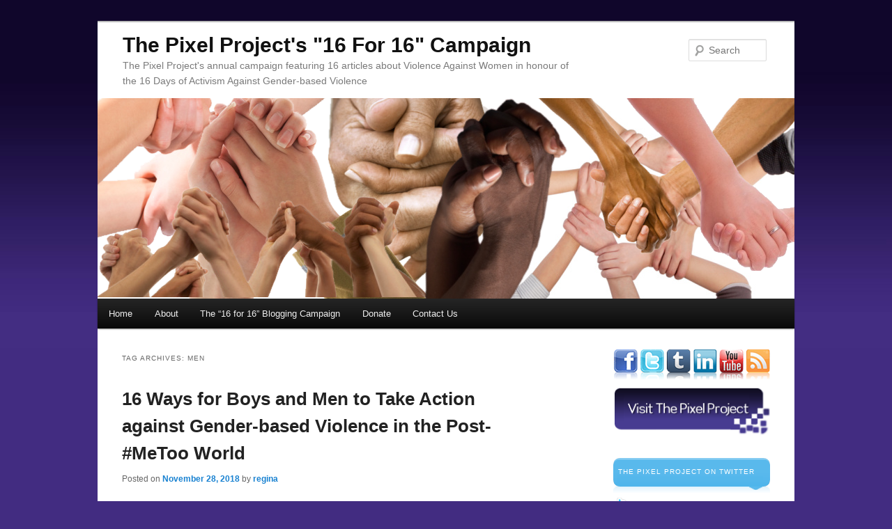

--- FILE ---
content_type: text/html; charset=UTF-8
request_url: https://16days.thepixelproject.net/tag/men/
body_size: 14979
content:
<!DOCTYPE html>
<!--[if IE 6]>
<html id="ie6" lang="en-US">
<![endif]-->
<!--[if IE 7]>
<html id="ie7" lang="en-US">
<![endif]-->
<!--[if IE 8]>
<html id="ie8" lang="en-US">
<![endif]-->
<!--[if !(IE 6) | !(IE 7) | !(IE 8)  ]><!-->
<html lang="en-US">
<!--<![endif]-->
<head>
<meta charset="UTF-8" />
<link rel="profile" href="https://gmpg.org/xfn/11" />
<link rel="stylesheet" type="text/css" media="all" href="https://16days.thepixelproject.net/wp-content/themes/16days/style.css" />
<link rel="pingback" href="https://16days.thepixelproject.net/xmlrpc.php" />
<!--[if lt IE 9]>
<script src="https://16days.thepixelproject.net/wp-content/themes/16days/js/html5.js" type="text/javascript"></script>
<![endif]-->
<script type="text/javascript" src="https://ajax.googleapis.com/ajax/libs/jquery/1.3.2/jquery.min.js"></script>
<script type="text/javascript" src="https://16days.thepixelproject.net/wp-content/themes/16days/js/jquery.jcarousel.pack.js"></script>
<script type="text/javascript" src="https://16days.thepixelproject.net/wp-content/themes/16days/js/jquery.cycle.all.latest.js"></script>
<title>Men | The Pixel Project&#039;s &quot;16 For 16&quot; Campaign</title>
<meta name='robots' content='max-image-preview:large' />
<link rel="alternate" type="application/rss+xml" title="The Pixel Project&#039;s &quot;16 For 16&quot; Campaign &raquo; Feed" href="https://16days.thepixelproject.net/feed/" />
<link rel="alternate" type="application/rss+xml" title="The Pixel Project&#039;s &quot;16 For 16&quot; Campaign &raquo; Comments Feed" href="https://16days.thepixelproject.net/comments/feed/" />
<link rel="alternate" type="application/rss+xml" title="The Pixel Project&#039;s &quot;16 For 16&quot; Campaign &raquo; Men Tag Feed" href="https://16days.thepixelproject.net/tag/men/feed/" />
<style id='wp-img-auto-sizes-contain-inline-css' type='text/css'>
img:is([sizes=auto i],[sizes^="auto," i]){contain-intrinsic-size:3000px 1500px}
/*# sourceURL=wp-img-auto-sizes-contain-inline-css */
</style>
<style id='wp-emoji-styles-inline-css' type='text/css'>

	img.wp-smiley, img.emoji {
		display: inline !important;
		border: none !important;
		box-shadow: none !important;
		height: 1em !important;
		width: 1em !important;
		margin: 0 0.07em !important;
		vertical-align: -0.1em !important;
		background: none !important;
		padding: 0 !important;
	}
/*# sourceURL=wp-emoji-styles-inline-css */
</style>
<style id='wp-block-library-inline-css' type='text/css'>
:root{--wp-block-synced-color:#7a00df;--wp-block-synced-color--rgb:122,0,223;--wp-bound-block-color:var(--wp-block-synced-color);--wp-editor-canvas-background:#ddd;--wp-admin-theme-color:#007cba;--wp-admin-theme-color--rgb:0,124,186;--wp-admin-theme-color-darker-10:#006ba1;--wp-admin-theme-color-darker-10--rgb:0,107,160.5;--wp-admin-theme-color-darker-20:#005a87;--wp-admin-theme-color-darker-20--rgb:0,90,135;--wp-admin-border-width-focus:2px}@media (min-resolution:192dpi){:root{--wp-admin-border-width-focus:1.5px}}.wp-element-button{cursor:pointer}:root .has-very-light-gray-background-color{background-color:#eee}:root .has-very-dark-gray-background-color{background-color:#313131}:root .has-very-light-gray-color{color:#eee}:root .has-very-dark-gray-color{color:#313131}:root .has-vivid-green-cyan-to-vivid-cyan-blue-gradient-background{background:linear-gradient(135deg,#00d084,#0693e3)}:root .has-purple-crush-gradient-background{background:linear-gradient(135deg,#34e2e4,#4721fb 50%,#ab1dfe)}:root .has-hazy-dawn-gradient-background{background:linear-gradient(135deg,#faaca8,#dad0ec)}:root .has-subdued-olive-gradient-background{background:linear-gradient(135deg,#fafae1,#67a671)}:root .has-atomic-cream-gradient-background{background:linear-gradient(135deg,#fdd79a,#004a59)}:root .has-nightshade-gradient-background{background:linear-gradient(135deg,#330968,#31cdcf)}:root .has-midnight-gradient-background{background:linear-gradient(135deg,#020381,#2874fc)}:root{--wp--preset--font-size--normal:16px;--wp--preset--font-size--huge:42px}.has-regular-font-size{font-size:1em}.has-larger-font-size{font-size:2.625em}.has-normal-font-size{font-size:var(--wp--preset--font-size--normal)}.has-huge-font-size{font-size:var(--wp--preset--font-size--huge)}.has-text-align-center{text-align:center}.has-text-align-left{text-align:left}.has-text-align-right{text-align:right}.has-fit-text{white-space:nowrap!important}#end-resizable-editor-section{display:none}.aligncenter{clear:both}.items-justified-left{justify-content:flex-start}.items-justified-center{justify-content:center}.items-justified-right{justify-content:flex-end}.items-justified-space-between{justify-content:space-between}.screen-reader-text{border:0;clip-path:inset(50%);height:1px;margin:-1px;overflow:hidden;padding:0;position:absolute;width:1px;word-wrap:normal!important}.screen-reader-text:focus{background-color:#ddd;clip-path:none;color:#444;display:block;font-size:1em;height:auto;left:5px;line-height:normal;padding:15px 23px 14px;text-decoration:none;top:5px;width:auto;z-index:100000}html :where(.has-border-color){border-style:solid}html :where([style*=border-top-color]){border-top-style:solid}html :where([style*=border-right-color]){border-right-style:solid}html :where([style*=border-bottom-color]){border-bottom-style:solid}html :where([style*=border-left-color]){border-left-style:solid}html :where([style*=border-width]){border-style:solid}html :where([style*=border-top-width]){border-top-style:solid}html :where([style*=border-right-width]){border-right-style:solid}html :where([style*=border-bottom-width]){border-bottom-style:solid}html :where([style*=border-left-width]){border-left-style:solid}html :where(img[class*=wp-image-]){height:auto;max-width:100%}:where(figure){margin:0 0 1em}html :where(.is-position-sticky){--wp-admin--admin-bar--position-offset:var(--wp-admin--admin-bar--height,0px)}@media screen and (max-width:600px){html :where(.is-position-sticky){--wp-admin--admin-bar--position-offset:0px}}

/*# sourceURL=wp-block-library-inline-css */
</style><style id='global-styles-inline-css' type='text/css'>
:root{--wp--preset--aspect-ratio--square: 1;--wp--preset--aspect-ratio--4-3: 4/3;--wp--preset--aspect-ratio--3-4: 3/4;--wp--preset--aspect-ratio--3-2: 3/2;--wp--preset--aspect-ratio--2-3: 2/3;--wp--preset--aspect-ratio--16-9: 16/9;--wp--preset--aspect-ratio--9-16: 9/16;--wp--preset--color--black: #000000;--wp--preset--color--cyan-bluish-gray: #abb8c3;--wp--preset--color--white: #ffffff;--wp--preset--color--pale-pink: #f78da7;--wp--preset--color--vivid-red: #cf2e2e;--wp--preset--color--luminous-vivid-orange: #ff6900;--wp--preset--color--luminous-vivid-amber: #fcb900;--wp--preset--color--light-green-cyan: #7bdcb5;--wp--preset--color--vivid-green-cyan: #00d084;--wp--preset--color--pale-cyan-blue: #8ed1fc;--wp--preset--color--vivid-cyan-blue: #0693e3;--wp--preset--color--vivid-purple: #9b51e0;--wp--preset--gradient--vivid-cyan-blue-to-vivid-purple: linear-gradient(135deg,rgb(6,147,227) 0%,rgb(155,81,224) 100%);--wp--preset--gradient--light-green-cyan-to-vivid-green-cyan: linear-gradient(135deg,rgb(122,220,180) 0%,rgb(0,208,130) 100%);--wp--preset--gradient--luminous-vivid-amber-to-luminous-vivid-orange: linear-gradient(135deg,rgb(252,185,0) 0%,rgb(255,105,0) 100%);--wp--preset--gradient--luminous-vivid-orange-to-vivid-red: linear-gradient(135deg,rgb(255,105,0) 0%,rgb(207,46,46) 100%);--wp--preset--gradient--very-light-gray-to-cyan-bluish-gray: linear-gradient(135deg,rgb(238,238,238) 0%,rgb(169,184,195) 100%);--wp--preset--gradient--cool-to-warm-spectrum: linear-gradient(135deg,rgb(74,234,220) 0%,rgb(151,120,209) 20%,rgb(207,42,186) 40%,rgb(238,44,130) 60%,rgb(251,105,98) 80%,rgb(254,248,76) 100%);--wp--preset--gradient--blush-light-purple: linear-gradient(135deg,rgb(255,206,236) 0%,rgb(152,150,240) 100%);--wp--preset--gradient--blush-bordeaux: linear-gradient(135deg,rgb(254,205,165) 0%,rgb(254,45,45) 50%,rgb(107,0,62) 100%);--wp--preset--gradient--luminous-dusk: linear-gradient(135deg,rgb(255,203,112) 0%,rgb(199,81,192) 50%,rgb(65,88,208) 100%);--wp--preset--gradient--pale-ocean: linear-gradient(135deg,rgb(255,245,203) 0%,rgb(182,227,212) 50%,rgb(51,167,181) 100%);--wp--preset--gradient--electric-grass: linear-gradient(135deg,rgb(202,248,128) 0%,rgb(113,206,126) 100%);--wp--preset--gradient--midnight: linear-gradient(135deg,rgb(2,3,129) 0%,rgb(40,116,252) 100%);--wp--preset--font-size--small: 13px;--wp--preset--font-size--medium: 20px;--wp--preset--font-size--large: 36px;--wp--preset--font-size--x-large: 42px;--wp--preset--spacing--20: 0.44rem;--wp--preset--spacing--30: 0.67rem;--wp--preset--spacing--40: 1rem;--wp--preset--spacing--50: 1.5rem;--wp--preset--spacing--60: 2.25rem;--wp--preset--spacing--70: 3.38rem;--wp--preset--spacing--80: 5.06rem;--wp--preset--shadow--natural: 6px 6px 9px rgba(0, 0, 0, 0.2);--wp--preset--shadow--deep: 12px 12px 50px rgba(0, 0, 0, 0.4);--wp--preset--shadow--sharp: 6px 6px 0px rgba(0, 0, 0, 0.2);--wp--preset--shadow--outlined: 6px 6px 0px -3px rgb(255, 255, 255), 6px 6px rgb(0, 0, 0);--wp--preset--shadow--crisp: 6px 6px 0px rgb(0, 0, 0);}:where(.is-layout-flex){gap: 0.5em;}:where(.is-layout-grid){gap: 0.5em;}body .is-layout-flex{display: flex;}.is-layout-flex{flex-wrap: wrap;align-items: center;}.is-layout-flex > :is(*, div){margin: 0;}body .is-layout-grid{display: grid;}.is-layout-grid > :is(*, div){margin: 0;}:where(.wp-block-columns.is-layout-flex){gap: 2em;}:where(.wp-block-columns.is-layout-grid){gap: 2em;}:where(.wp-block-post-template.is-layout-flex){gap: 1.25em;}:where(.wp-block-post-template.is-layout-grid){gap: 1.25em;}.has-black-color{color: var(--wp--preset--color--black) !important;}.has-cyan-bluish-gray-color{color: var(--wp--preset--color--cyan-bluish-gray) !important;}.has-white-color{color: var(--wp--preset--color--white) !important;}.has-pale-pink-color{color: var(--wp--preset--color--pale-pink) !important;}.has-vivid-red-color{color: var(--wp--preset--color--vivid-red) !important;}.has-luminous-vivid-orange-color{color: var(--wp--preset--color--luminous-vivid-orange) !important;}.has-luminous-vivid-amber-color{color: var(--wp--preset--color--luminous-vivid-amber) !important;}.has-light-green-cyan-color{color: var(--wp--preset--color--light-green-cyan) !important;}.has-vivid-green-cyan-color{color: var(--wp--preset--color--vivid-green-cyan) !important;}.has-pale-cyan-blue-color{color: var(--wp--preset--color--pale-cyan-blue) !important;}.has-vivid-cyan-blue-color{color: var(--wp--preset--color--vivid-cyan-blue) !important;}.has-vivid-purple-color{color: var(--wp--preset--color--vivid-purple) !important;}.has-black-background-color{background-color: var(--wp--preset--color--black) !important;}.has-cyan-bluish-gray-background-color{background-color: var(--wp--preset--color--cyan-bluish-gray) !important;}.has-white-background-color{background-color: var(--wp--preset--color--white) !important;}.has-pale-pink-background-color{background-color: var(--wp--preset--color--pale-pink) !important;}.has-vivid-red-background-color{background-color: var(--wp--preset--color--vivid-red) !important;}.has-luminous-vivid-orange-background-color{background-color: var(--wp--preset--color--luminous-vivid-orange) !important;}.has-luminous-vivid-amber-background-color{background-color: var(--wp--preset--color--luminous-vivid-amber) !important;}.has-light-green-cyan-background-color{background-color: var(--wp--preset--color--light-green-cyan) !important;}.has-vivid-green-cyan-background-color{background-color: var(--wp--preset--color--vivid-green-cyan) !important;}.has-pale-cyan-blue-background-color{background-color: var(--wp--preset--color--pale-cyan-blue) !important;}.has-vivid-cyan-blue-background-color{background-color: var(--wp--preset--color--vivid-cyan-blue) !important;}.has-vivid-purple-background-color{background-color: var(--wp--preset--color--vivid-purple) !important;}.has-black-border-color{border-color: var(--wp--preset--color--black) !important;}.has-cyan-bluish-gray-border-color{border-color: var(--wp--preset--color--cyan-bluish-gray) !important;}.has-white-border-color{border-color: var(--wp--preset--color--white) !important;}.has-pale-pink-border-color{border-color: var(--wp--preset--color--pale-pink) !important;}.has-vivid-red-border-color{border-color: var(--wp--preset--color--vivid-red) !important;}.has-luminous-vivid-orange-border-color{border-color: var(--wp--preset--color--luminous-vivid-orange) !important;}.has-luminous-vivid-amber-border-color{border-color: var(--wp--preset--color--luminous-vivid-amber) !important;}.has-light-green-cyan-border-color{border-color: var(--wp--preset--color--light-green-cyan) !important;}.has-vivid-green-cyan-border-color{border-color: var(--wp--preset--color--vivid-green-cyan) !important;}.has-pale-cyan-blue-border-color{border-color: var(--wp--preset--color--pale-cyan-blue) !important;}.has-vivid-cyan-blue-border-color{border-color: var(--wp--preset--color--vivid-cyan-blue) !important;}.has-vivid-purple-border-color{border-color: var(--wp--preset--color--vivid-purple) !important;}.has-vivid-cyan-blue-to-vivid-purple-gradient-background{background: var(--wp--preset--gradient--vivid-cyan-blue-to-vivid-purple) !important;}.has-light-green-cyan-to-vivid-green-cyan-gradient-background{background: var(--wp--preset--gradient--light-green-cyan-to-vivid-green-cyan) !important;}.has-luminous-vivid-amber-to-luminous-vivid-orange-gradient-background{background: var(--wp--preset--gradient--luminous-vivid-amber-to-luminous-vivid-orange) !important;}.has-luminous-vivid-orange-to-vivid-red-gradient-background{background: var(--wp--preset--gradient--luminous-vivid-orange-to-vivid-red) !important;}.has-very-light-gray-to-cyan-bluish-gray-gradient-background{background: var(--wp--preset--gradient--very-light-gray-to-cyan-bluish-gray) !important;}.has-cool-to-warm-spectrum-gradient-background{background: var(--wp--preset--gradient--cool-to-warm-spectrum) !important;}.has-blush-light-purple-gradient-background{background: var(--wp--preset--gradient--blush-light-purple) !important;}.has-blush-bordeaux-gradient-background{background: var(--wp--preset--gradient--blush-bordeaux) !important;}.has-luminous-dusk-gradient-background{background: var(--wp--preset--gradient--luminous-dusk) !important;}.has-pale-ocean-gradient-background{background: var(--wp--preset--gradient--pale-ocean) !important;}.has-electric-grass-gradient-background{background: var(--wp--preset--gradient--electric-grass) !important;}.has-midnight-gradient-background{background: var(--wp--preset--gradient--midnight) !important;}.has-small-font-size{font-size: var(--wp--preset--font-size--small) !important;}.has-medium-font-size{font-size: var(--wp--preset--font-size--medium) !important;}.has-large-font-size{font-size: var(--wp--preset--font-size--large) !important;}.has-x-large-font-size{font-size: var(--wp--preset--font-size--x-large) !important;}
/*# sourceURL=global-styles-inline-css */
</style>

<style id='classic-theme-styles-inline-css' type='text/css'>
/*! This file is auto-generated */
.wp-block-button__link{color:#fff;background-color:#32373c;border-radius:9999px;box-shadow:none;text-decoration:none;padding:calc(.667em + 2px) calc(1.333em + 2px);font-size:1.125em}.wp-block-file__button{background:#32373c;color:#fff;text-decoration:none}
/*# sourceURL=/wp-includes/css/classic-themes.min.css */
</style>
<link rel="https://api.w.org/" href="https://16days.thepixelproject.net/wp-json/" /><link rel="alternate" title="JSON" type="application/json" href="https://16days.thepixelproject.net/wp-json/wp/v2/tags/419" /><link rel="EditURI" type="application/rsd+xml" title="RSD" href="https://16days.thepixelproject.net/xmlrpc.php?rsd" />

<script type="text/javascript">

  var _gaq = _gaq || [];
  _gaq.push(['_setAccount', 'UA-21961844-5']);
  _gaq.push(['_trackPageview']);

  (function() {
    var ga = document.createElement('script'); ga.type = 'text/javascript'; ga.async = true;
    ga.src = ('https:' == document.location.protocol ? 'https://ssl' : 'http://www') + '.google-analytics.com/ga.js';
    var s = document.getElementsByTagName('script')[0]; s.parentNode.insertBefore(ga, s);
  })();

</script>
</head>

<body data-rsssl=1 class="archive tag tag-men tag-419 wp-theme-16days two-column right-sidebar">
<a name="top"></a>
<div id="page" class="hfeed">
	<header id="branding" role="banner">
			<hgroup>
				<h1 id="site-title"><span><a href="https://16days.thepixelproject.net/" title="The Pixel Project&#039;s &quot;16 For 16&quot; Campaign" rel="home">The Pixel Project&#039;s &quot;16 For 16&quot; Campaign</a></span></h1>
				<h2 id="site-description">The Pixel Project&#039;s annual campaign featuring 16 articles about Violence Against Women in honour of the 16 Days of Activism Against Gender-based Violence</h2>
			</hgroup>

						<a href="https://16days.thepixelproject.net/">
					<img src="https://16days.thepixelproject.net/wp-content/themes/16days/images/headers/16days-header7.png" width="1000" height="288" alt="" />
			</a>
			
								<form method="get" id="searchform" action="https://16days.thepixelproject.net/">
		<label for="s" class="assistive-text">Search</label>
		<input type="text" class="field" name="s" id="s" placeholder="Search" />
		<input type="submit" class="submit" name="submit" id="searchsubmit" value="Search" />
	</form>
			
			<nav id="access" role="navigation">
				<h3 class="assistive-text">Main menu</h3>
								<div class="skip-link"><a class="assistive-text" href="#content" title="Skip to primary content">Skip to primary content</a></div>
				<div class="skip-link"><a class="assistive-text" href="#secondary" title="Skip to secondary content">Skip to secondary content</a></div>
								<div class="menu-main-menu-container"><ul id="menu-main-menu" class="menu"><li id="menu-item-203" class="menu-item menu-item-type-post_type menu-item-object-page menu-item-home menu-item-203"><a href="https://16days.thepixelproject.net/">Home</a></li>
<li id="menu-item-204" class="menu-item menu-item-type-post_type menu-item-object-page menu-item-has-children menu-item-204"><a href="https://16days.thepixelproject.net/about-the-16-for-16-campaign/">About</a>
<ul class="sub-menu">
	<li id="menu-item-545" class="menu-item menu-item-type-post_type menu-item-object-page menu-item-545"><a href="https://16days.thepixelproject.net/about-the-16-for-16-campaign/">About the &#8220;16 for 16&#8221; campaign</a></li>
	<li id="menu-item-206" class="menu-item menu-item-type-post_type menu-item-object-page menu-item-206"><a href="https://16days.thepixelproject.net/about-the-16-for-16-campaign/about-the-16-days-of-activism-against-gender-based-violence-campaign/">About the &#8220;16 Days of Activism Against Gender-based Violence&#8221; campaign</a></li>
	<li id="menu-item-350" class="menu-item menu-item-type-post_type menu-item-object-page menu-item-350"><a href="https://16days.thepixelproject.net/about-the-16-for-16-campaign/about-the-pixel-project/">About The Pixel Project</a></li>
	<li id="menu-item-349" class="menu-item menu-item-type-post_type menu-item-object-page menu-item-349"><a href="https://16days.thepixelproject.net/about-the-16-for-16-campaign/general-faqs/">General FAQs</a></li>
</ul>
</li>
<li id="menu-item-205" class="menu-item menu-item-type-post_type menu-item-object-page menu-item-has-children menu-item-205"><a href="https://16days.thepixelproject.net/introduction-the-16-for-16-campaign/">The &#8220;16 for 16&#8221; Blogging Campaign</a>
<ul class="sub-menu">
	<li id="menu-item-547" class="menu-item menu-item-type-post_type menu-item-object-page menu-item-547"><a href="https://16days.thepixelproject.net/introduction-the-16-for-16-campaign/">Introduction: The &#8220;16 for 16&#8221; campaign!</a></li>
	<li id="menu-item-3282" class="menu-item menu-item-type-custom menu-item-object-custom menu-item-3282"><a href="https://16days.thepixelproject.net/2018/">&#8220;16 for 16&#8221; 2018</a></li>
	<li id="menu-item-430" class="menu-item menu-item-type-post_type menu-item-object-page menu-item-has-children menu-item-430"><a href="https://16days.thepixelproject.net/introduction-the-16-for-16-campaign/the-16-for-16-archives/">The &#8220;16 for 16&#8221; Archives</a>
	<ul class="sub-menu">
		<li id="menu-item-4012" class="menu-item menu-item-type-post_type menu-item-object-page menu-item-4012"><a href="https://16days.thepixelproject.net/introduction-the-16-for-16-campaign/the-16-for-16-archives/archives-16-for-16-2017/">Archives: “16 For 16” – 2017</a></li>
		<li id="menu-item-3674" class="menu-item menu-item-type-post_type menu-item-object-page menu-item-3674"><a href="https://16days.thepixelproject.net/introduction-the-16-for-16-campaign/the-16-for-16-archives/archives-16-for-16-2016/">Archives: “16 For 16” – 2016</a></li>
		<li id="menu-item-3158" class="menu-item menu-item-type-post_type menu-item-object-page menu-item-3158"><a href="https://16days.thepixelproject.net/16-for-16-2015/">Archives: “16 For 16” – 2015</a></li>
		<li id="menu-item-2834" class="menu-item menu-item-type-post_type menu-item-object-page menu-item-2834"><a href="https://16days.thepixelproject.net/introduction-the-16-for-16-campaign/the-16-for-16-archives/archives-16-for-16-2014/">Archives: &#8220;16 For 16&#8221; 2014</a></li>
		<li id="menu-item-2335" class="menu-item menu-item-type-post_type menu-item-object-page menu-item-2335"><a href="https://16days.thepixelproject.net/introduction-the-16-for-16-campaign/the-16-for-16-archives/archives-16-for-16-2013/">Archives: &#8220;16 For 16&#8221; &#8211; 2013</a></li>
		<li id="menu-item-1546" class="menu-item menu-item-type-post_type menu-item-object-page menu-item-1546"><a href="https://16days.thepixelproject.net/introduction-the-16-for-16-campaign/the-16-for-16-archives/archives-16-for-16-2012/">Archives: &#8220;16 For 16&#8221; &#8211; 2012</a></li>
		<li id="menu-item-1124" class="menu-item menu-item-type-post_type menu-item-object-page menu-item-1124"><a href="https://16days.thepixelproject.net/introduction-the-16-for-16-campaign/the-16-for-16-archives/archives-16-for-16%e2%80%b3-2011/">Archives: “16 for 16″ – 2011</a></li>
		<li id="menu-item-432" class="menu-item menu-item-type-post_type menu-item-object-page menu-item-432"><a href="https://16days.thepixelproject.net/introduction-the-16-for-16-campaign/the-16-for-16-archives/archives-16-for-16-2010/">Archives: &#8220;16 for 16&#8221; &#8211; 2010</a></li>
		<li id="menu-item-431" class="menu-item menu-item-type-post_type menu-item-object-page menu-item-431"><a href="https://16days.thepixelproject.net/introduction-the-16-for-16-campaign/the-16-for-16-archives/archives-additional-lists-of-ideas-and-solutions-to-help-end-violence-against-women-2011/">Archives: Additional Lists of Ideas and Solutions To Help End Violence Against Women – 2011</a></li>
	</ul>
</li>
</ul>
</li>
<li id="menu-item-1390" class="menu-item menu-item-type-post_type menu-item-object-page menu-item-1390"><a href="https://16days.thepixelproject.net/donate-to-the-pixel-project/">Donate</a></li>
<li id="menu-item-475" class="menu-item menu-item-type-post_type menu-item-object-page menu-item-475"><a href="https://16days.thepixelproject.net/contact-us/">Contact Us</a></li>
</ul></div>			</nav><!-- #access -->
	</header><!-- #branding -->
<script type="text/javascript">
		$(document).ready(function(){
			$('#carousel').before('<div id="nav">').cycle({ 
				fx: 'scrollHorz',
				speed: 500,
				timeout: 5000,
				pager: '#nav'
			});
			$('#logoslides').cycle({ 
				fx: 'fade',
				speed: 500,
				timeout: 5000
			});
		});

</script>

	<div id="main">
		<section id="primary">
			<div id="content" role="main">

			
				<header class="page-header">
					<h1 class="page-title">Tag Archives: <span>Men</span></h1>

									</header>

				
								
					
	<article id="post-3854" class="post-3854 post type-post status-publish format-standard hentry category-16-days-of-activism category-activism-101 category-education-and-advocacy category-latest tag-16-days-of-activism tag-16-for-16 tag-activism tag-boys tag-breakthrough tag-male-ally tag-masculinity tag-men tag-partner tag-vaw tag-violence-against-women">
		<header class="entry-header">
						<h1 class="entry-title"><a href="https://16days.thepixelproject.net/16-ways-for-boys-and-men-to-take-action-against-gender-based-violence-in-the-post-metoo-world/" title="Permalink to 16 Ways for Boys and Men to Take Action against Gender-based Violence in the Post-#MeToo World" rel="bookmark">16 Ways for Boys and Men to Take Action against Gender-based Violence in the Post-#MeToo World</a></h1>
			
						<div class="entry-meta">
				<span class="sep">Posted on </span><a href="https://16days.thepixelproject.net/16-ways-for-boys-and-men-to-take-action-against-gender-based-violence-in-the-post-metoo-world/" title="12:15 am" rel="bookmark"><time class="entry-date" datetime="2018-11-28T00:15:18+08:00" pubdate>November 28, 2018</time></a><span class="by-author"> <span class="sep"> by </span> <span class="author vcard"><a class="url fn n" href="https://16days.thepixelproject.net/author/regina/" title="View all posts by regina" rel="author">regina</a></span></span>			</div><!-- .entry-meta -->
			
					</header><!-- .entry-header -->

				<div class="entry-content">
			<p><a href="https://16days.thepixelproject.net/wp-content/uploads/2018/11/pexels-photo-1250346.jpeg"><img fetchpriority="high" decoding="async" class="aligncenter wp-image-3855" src="https://16days.thepixelproject.net/wp-content/uploads/2018/11/pexels-photo-1250346-1024x576.jpeg" alt="" width="600" height="338" srcset="https://16days.thepixelproject.net/wp-content/uploads/2018/11/pexels-photo-1250346-1024x576.jpeg 1024w, https://16days.thepixelproject.net/wp-content/uploads/2018/11/pexels-photo-1250346-300x169.jpeg 300w, https://16days.thepixelproject.net/wp-content/uploads/2018/11/pexels-photo-1250346-768x432.jpeg 768w, https://16days.thepixelproject.net/wp-content/uploads/2018/11/pexels-photo-1250346-500x281.jpeg 500w, https://16days.thepixelproject.net/wp-content/uploads/2018/11/pexels-photo-1250346.jpeg 1920w" sizes="(max-width: 600px) 100vw, 600px" /></a></p>
<p><em>We are pleased to welcome a guest “16 For 16” article from our partner, Breakthrough – a global human rights organisation working to make violence and discrimination against women and girls unacceptable. Their cutting-edge multimedia campaigns, community mobilisation, agenda setting, and leadership training equip men and women worldwide to challenge the status quo and take bold action for the dignity, equality, and justice of all.</em></p>
<p><em>This year, Breakthrough India shares a list of 16 actions that men and boys can take against gender-based violence in the post-#MeToo world.</em></p>
<p><strong>______________________________________________________________________</strong></p>
<p>Sexism and misogyny has existed for centuries and continues to survive. Even today, whenever there is a discussion about sexual harassment, we do not acknowledge the underlying mindsets that perpetuate discrimination and violence against women. Sexual harassment is still viewed as a perpetrator’s individual behavioural problem. In the wake of the global <a href="https://metoomvmt.org/">#MeToo movement</a>, it was heartening to see how many women and men have found solidarity on social media while sharing their experiences of sexual harassment and assault, many of whom had never even either been able to process or acknowledge these ugly experiences.</p>
<p>Unsurprisingly, on the other side, there has been backlash in abundance, with arguments invariably veering into standard Whataboutery like “Why is she speaking out now?” and “Does she want publicity?” when women come forward. We have witnessed arguments that focused on the graveness of sexual violations as the only deciding factors rather than challenging certain existing norms that allow the society to NOT believe a woman’s account of sexual harassment. #MeToo signifies a historic global moment when men are finally put under the microscope for their internalised behaviour towards women and other genders. However, very few genuine voices of reflection and acknowledgement have come forward, and even fewer confessions.</p>
<p>A year later, as <a href="https://www.theguardian.com/film/2018/nov/02/bollywoods-metoo-reckoning-we-thought-it-would-take-20-more-years">India grapples with our own #MeToo reckoning</a>, we continue to search for solutions towards which are beyond asking cis-hetero men not to assault women, or not to tell sexist jokes. Yet all is not lost and while there is still a long way to go, it is now time to dig deeper by asking: What can men and boys do to stop perpetuating gender biases, toxic masculinity and internalised misogyny? We need to take the movement to communities and move it beyond conversations and translate them to actions.</p>
<p>For this year’s <a href="http://www.unwomen.org/en/what-we-do/ending-violence-against-women/take-action/16-days-of-activism">16 Days Of Activism</a>, we present to boys and men a 16-step plan for <em>you</em> to end violence against women (VAW) and create a culture of gender equality:</p>
<p>______________________________________________________________________</p>
<p><a href="https://16days.thepixelproject.net/wp-content/uploads/2018/11/pexels-photo-1243524.jpeg"><img decoding="async" class="aligncenter wp-image-3856" src="https://16days.thepixelproject.net/wp-content/uploads/2018/11/pexels-photo-1243524-1024x682.jpeg" alt="" width="600" height="400" srcset="https://16days.thepixelproject.net/wp-content/uploads/2018/11/pexels-photo-1243524-1024x682.jpeg 1024w, https://16days.thepixelproject.net/wp-content/uploads/2018/11/pexels-photo-1243524-300x200.jpeg 300w, https://16days.thepixelproject.net/wp-content/uploads/2018/11/pexels-photo-1243524-768x512.jpeg 768w, https://16days.thepixelproject.net/wp-content/uploads/2018/11/pexels-photo-1243524-450x300.jpeg 450w, https://16days.thepixelproject.net/wp-content/uploads/2018/11/pexels-photo-1243524.jpeg 1920w" sizes="(max-width: 600px) 100vw, 600px" /></a></p>
<p><strong>Actions For Boys and Men #1: Be an ally without hesitation </strong></p>
<p>To many boys and men, being an ally may seem daunting even though there is an urgent need for you to be an ally to the anti-VAW movement and to the women and girls around you. If you are a beginner, find other male allies and join the fight together. If you are already an ally, you know that the benefits of gender diversity and equity are many for not just women but also men. However, it’s time to move away from the narrative of self-gain and focus on the greater good that your contribution can bring. Also make sure you understand the fine line between being a true ally and appropriating women’s voices. Oftentimes, being a silent ally who stands behind and provides support is actually much more beneficial than trying to play the saviour.</p>
<p><strong>Actions For Boys and Men #2:</strong> <strong>Call out gender-based discrimination and violence</strong></p>
<p>Your silence on the issues of gender-based discrimination and violence makes you complicit. Recognise that your privilege allows you to call out sexism and blatant misogyny around you. So call out other men for the use of problematic violent language against women, children, minorities or in general (eg: “What a fucking bitch”, “Man we just got raped in today&#8217;s game”, “Fucking cunts” etc). Furthermore, when you see your friends making sexist jokes and comments, call them out. You will probably be labeled as “the guy who takes these things too seriously” but embarrassing as that is, use it as a teachable moment for yourself because women have always been shut down by this kind of rebuke when they speak out.</p>
<p><strong>Actions For Boys and Men #3: Do not be a silent bystander </strong></p>
<p>When you stay silent while witnessing any form of gender-based discrimination and violence, sexist behaviour and problematic narrative-building, know that your silence is only going to harm the person suffering from it. Bystander intervention has shown to be one of the most effective deterrents of VAW. Call on other bystanders to intervene together. Your voice and support will have an impact.</p>
<p><strong>Actions For Boys and Men #4: Talk to your sons, brothers, nephews and younger friends</strong></p>
<p>Cis-hetero men and their relationships with other men and boys are often infected with a lack of emotional openness. This is your time to start talking to your sons, your younger brothers, nephews, friends, cousins and colleagues. Take the lead with having difficult conversations around gender discrimination, sexual assault, coercion, consent, masculinities, and sexualities and link it back to personal experiences and behaviours. Understand that you control your own circle of influence and that you can create an impact on younger or more impressionable men and boys around you.</p>
<p><a href="https://16days.thepixelproject.net/wp-content/uploads/2018/11/pexels-photo-935949.jpeg"><img decoding="async" class="aligncenter wp-image-3857" src="https://16days.thepixelproject.net/wp-content/uploads/2018/11/pexels-photo-935949-1024x682.jpeg" alt="" width="600" height="400" srcset="https://16days.thepixelproject.net/wp-content/uploads/2018/11/pexels-photo-935949-1024x682.jpeg 1024w, https://16days.thepixelproject.net/wp-content/uploads/2018/11/pexels-photo-935949-300x200.jpeg 300w, https://16days.thepixelproject.net/wp-content/uploads/2018/11/pexels-photo-935949-768x512.jpeg 768w, https://16days.thepixelproject.net/wp-content/uploads/2018/11/pexels-photo-935949-450x300.jpeg 450w, https://16days.thepixelproject.net/wp-content/uploads/2018/11/pexels-photo-935949.jpeg 1280w" sizes="(max-width: 600px) 100vw, 600px" /></a></p>
<p><strong>Actions For Boys and Men #5:  Listen to survivors of gender-based violence</strong></p>
<p>LISTEN to people who are survivors of gender-based violence (and discrimination). Just as importantly, BELIEVE them. Listen to girls and women if they tell you about their sexual harassment. Recognise that women&#8217;s fears are valid and do not treat them as hysterical. Involuntary <a href="https://www.psychologytoday.com/us/blog/toxic-relationships/201801/how-know-if-youre-victim-gaslighting">gaslighting</a> is emotional and mental abuse, stay away from it. The main reason why the #MeToo movement was a landmark moment is because women’s (and men’s) voices were heard, acknowledged and also at some level, believed.</p>
<p><strong>Actions For Boys and Men #6: Learn to read micro-behaviours and signs of distress</strong></p>
<p>In the larger context of violence against women and girls, we end up talking about issues like assault AFTER the victim/survivor has taken the courage to share. Do not wait for it to come out this way. Learn to read micro-behaviours or how someone’s behaviour is changing around you. The key is to notice changes in body language, patterns like absenteeism or irregularity of any kind, physical health issues, sudden reclusiveness or anger. Do not ignore these or any other signs of distress that women may show but not necessarily share in as many words.</p>
<p><strong>Actions For Boys and Men #7: Know that consent is complicated and make sure you have it</strong></p>
<p>We now realise that consent isn’t a mere “yes” or “no” in any given situation. Think about the many situations where consent may be implied but you are not sure, since no two situations are the same. Stop. Think. Ask. Listen. Analyse. Consent is complicated like all human behaviour. Create an open space with your partner/s to be able to comfortably have a dialogue. Do not make assumptions on the other person’s behalf.</p>
<p><strong>Actions For Boys and Men #8: Check your personal behaviour </strong></p>
<p>In trying to create a gender equal society, it is also important to self-reflect on issues like class, caste, gender, race, sexuality, identity, power, and economic status. People’s identities intersect in any given situation. Recognise your own privilege and conditioned problematic behaviour like mansplaining, toxic masculinity, lack of consent, etc. This exercise will, more often than not, be painful for your ego but the idea is to become a person with whom women feel safe, heard, respected and valued as equals.</p>
<p><strong>Actions For Boys and Men #9: JUST STOP SAYING #NOTALLMEN </strong></p>
<p>This is a no-brainer. Yet this wretched hashtag and response fails to leave our social consciousness. Instead of getting defensive when you hear the phrase “all men” and retaliating with “not all men&#8217;”, shift your anger onto those men that have given all men a bad name. Call them out on their violent behaviour, and hold them accountable. Change the narrative &#8211; Not All Men use the hashtag #NotAllMen.</p>
<p><strong>Actions For Boys and Men #10: Shun hypermasculine pop culture icons </strong></p>
<p>When you ask a young boy ‘What do you want to be when you grow up?’ His response would usually be along the lines of a ‘tough macho man’. This is what young boys see and pick up from popular media &#8211; TV, movies, YouTube videos, music videos etc. Popular culture commonly throws up visuals of the buffed-up male body flashing big guns to create violent demigod-like role models that other men aspire to be. Eg: THE ENTIRE CAST OF THE FILM <em>THE EXPENDABLES</em>. Don&#8217;t buy into the pop culture’s idea of &#8216;might is right&#8217;. Rethink these icons, reexamine your own idols.</p>
<p><strong>Actions For Boys and Men #11: Bid goodbye to victim-blaming</strong></p>
<p>While it may seem cool, don&#8217;t judge women just because they ARE women. It does NOT matter what she was wearing, or where she was, or who she was with. Like all bad habits, cut out all victim-blaming from your life altogether. Even if she was prancing around buck naked in the middle of the street at midnight, she still wasn&#8217;t asking for it. We say this with complete confidence &#8211; NO WOMAN asks for violence. You don&#8217;t need research for this.</p>
<p><strong>Actions For Boys and Men #12: Be prepared for some hard decisions</strong></p>
<p>This is a tough one. If a woman approaches you regarding uncomfortable behaviour from other men who may be friends/compatriots/colleagues/family, do not immediately dismiss her or get defensive about the man’s intentions right away. Hear her out and then take action if necessary. Apply the same strategy even when boys or men seek your help in this way.</p>
<p><strong>Actions For Boys and Men #13: Cut out toxic friendships and relationships from your own life</strong></p>
<p>Let’s recognise that abusive relationships affect men’s mental health and life as well. These relationships come in different forms, from intimate partners to family and friends. Learn to pick up on signs of abuse in relationships and friendships that leave you mentally and emotionally drained. All forms of abuse are cyclical and this is how you can to break the chain.</p>
<p><a href="https://16days.thepixelproject.net/wp-content/uploads/2018/11/lacrosse-champions-winners-emotion-159653.jpeg"><img loading="lazy" decoding="async" class="aligncenter wp-image-3858" src="https://16days.thepixelproject.net/wp-content/uploads/2018/11/lacrosse-champions-winners-emotion-159653-1024x683.jpeg" alt="" width="600" height="400" srcset="https://16days.thepixelproject.net/wp-content/uploads/2018/11/lacrosse-champions-winners-emotion-159653-1024x683.jpeg 1024w, https://16days.thepixelproject.net/wp-content/uploads/2018/11/lacrosse-champions-winners-emotion-159653-300x200.jpeg 300w, https://16days.thepixelproject.net/wp-content/uploads/2018/11/lacrosse-champions-winners-emotion-159653-768x512.jpeg 768w, https://16days.thepixelproject.net/wp-content/uploads/2018/11/lacrosse-champions-winners-emotion-159653-450x300.jpeg 450w, https://16days.thepixelproject.net/wp-content/uploads/2018/11/lacrosse-champions-winners-emotion-159653.jpeg 1920w" sizes="auto, (max-width: 600px) 100vw, 600px" /></a></p>
<p><strong>Actions For Boys and Men #14: You are vulnerable, it’s okay to acknowledge it </strong></p>
<p>To date, there has been limited conversation around the burdens of masculinity on men. Hypermasculinity in particular affects men’s emotional capacities as well as mental health because a man’s vulnerability is seen as a sign of weakness. This narrative needs to change. There needs to be a cultural push to address the fact that men are vulnerable and it is okay to show emotion. Cry, sing, dance, and express yourself in healthy ways to help bring about acceptance of newer ways for society to define its ‘desirable men’.</p>
<p><strong>Actions For Boys and Men #15: Compassion and empathy aren’t ‘girlie’ things</strong></p>
<p>First of all, there is nothing wrong in being associated with anything deemed ‘girlie’. Secondly, values like compassion, care, nurturing, and empathy are neither gender-specific nor do they have to be. Turn up your empathy levels and challenge the world to not view and treat different genders unequally. Apathy and indifference by men only add to the culture of violence. Challenge this silent kind of abuse by imbuing compassion into your everyday dealings with people.</p>
<p><strong>Actions For Boys and Men #16: Know that it is a journey and you don’t have all the answers but do not stop</strong></p>
<p>While we acknowledge that patriarchy affects men adversely, let’s also acknowledge that patriarchy benefits men in a multitude of ways, which in turn victimises other genders. It is, after all, a system created by men to benefit men. To date, patriarchy is very slowly being chipped away and it is important to remember that none of the progress made to date happened overnight. You may not have all the answers today but it is okay. The fight towards a gender inclusive world free of violence, discrimination and access for all is a journey. Use your male privilege for the cause because men need to be a part of the solution for everyone to prosper together.</p>
<p>______________________________________________________________________</p>
<p><em>All pictures used are <a href="https://www.pexels.com/photo-license/">Creative Commons images</a> (from top to bottom):</em></p>
<ul>
<li><em>Picture 1: <a href="https://www.pexels.com/photo/silhouette-group-of-people-standing-on-grass-field-1250346/">Photo by Afta Putta Gunawan from Pexels</a></em></li>
<li><em>Picture 2: <a href="https://www.pexels.com/photo/people-taking-group-hug-1243524/">Photo by rawpixel.com from Pexels</a></em></li>
<li><em>Picture 3: </em><a href="https://www.pexels.com/photo/photo-of-men-having-conversation-935949/"><em>Photo by nappy from Pexels</em></a></li>
<li><em>Picture 4: <a href="https://www.pexels.com/photo/sports-players-hugging-159653/">CC0 via Pixabay.com</a></em></li>
</ul>
					</div><!-- .entry-content -->
		
		<footer class="entry-meta">
												<span class="cat-links">
				<span class="entry-utility-prep entry-utility-prep-cat-links">Posted in</span> <a href="https://16days.thepixelproject.net/category/latest/16-days-of-activism/" rel="category tag">16 Days of Activism</a>, <a href="https://16days.thepixelproject.net/category/latest/activism-101/" rel="category tag">Activism 101</a>, <a href="https://16days.thepixelproject.net/category/latest/education-and-advocacy/" rel="category tag">Education and Advocacy</a>, <a href="https://16days.thepixelproject.net/category/latest/" rel="category tag">Latest</a>			</span>
									<span class="sep"> | </span>
							<span class="tag-links">
				<span class="entry-utility-prep entry-utility-prep-tag-links">Tagged</span> <a href="https://16days.thepixelproject.net/tag/16-days-of-activism/" rel="tag">16 Days of Activism</a>, <a href="https://16days.thepixelproject.net/tag/16-for-16/" rel="tag">16 for 16</a>, <a href="https://16days.thepixelproject.net/tag/activism/" rel="tag">Activism</a>, <a href="https://16days.thepixelproject.net/tag/boys/" rel="tag">Boys</a>, <a href="https://16days.thepixelproject.net/tag/breakthrough/" rel="tag">Breakthrough</a>, <a href="https://16days.thepixelproject.net/tag/male-ally/" rel="tag">Male Ally</a>, <a href="https://16days.thepixelproject.net/tag/masculinity/" rel="tag">Masculinity</a>, <a href="https://16days.thepixelproject.net/tag/men/" rel="tag">Men</a>, <a href="https://16days.thepixelproject.net/tag/partner/" rel="tag">Partner</a>, <a href="https://16days.thepixelproject.net/tag/vaw/" rel="tag">VAW</a>, <a href="https://16days.thepixelproject.net/tag/violence-against-women/" rel="tag">Violence Against Women</a>			</span>
						
			
					</footer><!-- #entry-meta -->
	</article><!-- #post-3854 -->

				
				
			
			</div><!-- #content -->
		</section><!-- #primary -->

		<div id="secondary" class="widget-area" role="complementary">
			<aside id="text-9" class="widget widget_text">			<div class="textwidget"><div align="center" style="text-align:center; margin-bottom:-20px"><a href="http://www.facebook.com/ThePixelProject" target="_blank"><img src="https://www.thepixelproject.net/wp-content/uploads/2012/01/bt_fb_sm.gif" border="0" alt="follow us on Facebook"></a> <a href="http://twitter.com/#!/PixelProject" target="_blank"><img src="https://www.thepixelproject.net/wp-content/uploads/2012/01/bt_twitter_sm.gif" border="0" alt="follow us on Twitter"></a> <a href="http://thepixelproject.tumblr.com" target="_blank"><img src="https://www.thepixelproject.net/wp-content/uploads/2012/01/bt_tumblr_sm.gif" border="0" alt="Tumblr"></a> <a href="http://www.linkedin.com/groups?gid=2051906" target="_blank"><img src="https://www.thepixelproject.net/wp-content/uploads/2012/01/bt_linked_sm.gif" border="0" alt="Linked"></a> <a href="http://www.youtube.com/user/ThePixelProject" target="_blank"><img src="https://www.thepixelproject.net/wp-content/uploads/2012/01/bt_youtube_sm.gif" border="0" alt="Youtube"></a> <a href="http://www.thepixelproject.net/feed/" target="_blank"><img src="https://www.thepixelproject.net/wp-content/uploads/2012/01/bt_rss_sm.gif" border="0" alt="RSS"></a></div>
<br>
<a href="http://www.thepixelproject.net"><img src="https://16days.thepixelproject.net/wp-content/uploads/2011/11/bt_visit-thepj.gif" border="0" alt="Visit The Pixel Project"></a></div>
		</aside><aside id="twitter-3" class="widget widget_twitter"><div><h3 class="widget-title"><span class='twitterwidget twitterwidget-title'>The Pixel Project on Twitter</span></h3><ul><li><span class='entry-content'>Pls RT: The Audie Award nominated audiobook of our charity anthology Giving The Devil His Due is a Bonus Borrow on… <a href="https://t.co/ao1818qtAM" target="_blank">https://t.co/ao1818qtAM</a></span> <span class='entry-meta'><span class='time-meta'><a href="http://twitter.com/PixelProject/statuses/1668645652635713536" target="_blank">11:45:00 PM June 13, 2023</a></span> <span class='from-meta'>from <a href="https://about.twitter.com/products/tweetdeck" rel="nofollow">TweetDeck</a></span></span></li><li><span class='entry-content'>To search for your nearest women's shelter in the US and Canada, visit <a href="https://t.co/0sRxc70q7Y" target="_blank">https://t.co/0sRxc70q7Y</a></span> <span class='entry-meta'><span class='time-meta'><a href="http://twitter.com/PixelProject/statuses/1668633003889942530" target="_blank">10:54:44 PM June 13, 2023</a></span> <span class='from-meta'>from <a href="http://www.thepixelproject.net/" rel="nofollow"> PixelTweeter</a></span></span></li><li><span class='entry-content'><a href="http://twitter.com/search?q=%23CANADA" class="twitter-hashtag" target="_blank">#CANADA</a>: Hotline for victims of human trafficking - available 24/7 in 200 languages 1-833-900-1010</span> <span class='entry-meta'><span class='time-meta'><a href="http://twitter.com/PixelProject/statuses/1668631629672366081" target="_blank">10:49:16 PM June 13, 2023</a></span> <span class='from-meta'>from <a href="http://www.thepixelproject.net/" rel="nofollow"> PixelTweeter</a></span></span></li></ul><div class="follow-button"><a href="http://twitter.com/PixelProject" class="twitter-follow-button" title="Follow @PixelProject" data-lang="en" target="_blank">@PixelProject</a></div></div></aside><aside id="rss-3" class="widget widget_rss"><h3 class="widget-title"><a class="rsswidget rss-widget-feed" href="https://16days.thepixelproject.net/feed/"><img class="rss-widget-icon" style="border:0" width="14" height="14" src="https://16days.thepixelproject.net/wp-includes/images/rss.png" alt="RSS" loading="lazy" /></a> <a class="rsswidget rss-widget-title" href="https://16days.thepixelproject.net/">Latest 16 for 16 articles</a></h3><ul><li><a class='rsswidget' href='https://16days.thepixelproject.net/the-pixel-project-selection-2018-16-of-the-pixel-projects-best-interview-articles/'>The Pixel Project Selection 2018: 16 Of The Pixel Project’s Best Interview Articles</a></li><li><a class='rsswidget' href='https://16days.thepixelproject.net/the-pixel-project-selection-2018-16-striking-campaigns-for-the-cause-to-end-violence-against-women/'>The Pixel Project Selection 2018: 16 Striking Campaigns for the Cause to End Violence Against Women</a></li><li><a class='rsswidget' href='https://16days.thepixelproject.net/the-pixel-project-selection-2018-16-films-about-violence-against-women/'>The Pixel Project Selection 2018: 16 Films About Violence Against Women</a></li><li><a class='rsswidget' href='https://16days.thepixelproject.net/16-organisations-indigenous-women-facing-gender-violence/'>16 Organisations and Resources for Indigenous Women Facing Gender-based Violence</a></li><li><a class='rsswidget' href='https://16days.thepixelproject.net/positive-news-global-vaw-battle/'>16 Pieces of Positive News in the Global Battle to End Violence Against Women</a></li></ul></aside>		</div><!-- #secondary .widget-area -->

	</div><!-- #main -->

	<footer id="colophon" role="contentinfo">

			

			<div id="site-generator">
				&copy; 2010 - 2026 The Pixel Project is a 501(c)3 nonprofit organisation. &nbsp; | &nbsp; <a href="https://16days.thepixelproject.net/privacy-policy/">Privacy Policy</a> &nbsp; | &nbsp; <a href="https://16days.thepixelproject.net/the-terms-of-use-agreement/">Terms of Use</a>
			</div>
	</footer><!-- #colophon -->
</div><!-- #page -->

<script type="speculationrules">
{"prefetch":[{"source":"document","where":{"and":[{"href_matches":"/*"},{"not":{"href_matches":["/wp-*.php","/wp-admin/*","/wp-content/uploads/*","/wp-content/*","/wp-content/plugins/*","/wp-content/themes/16days/*","/*\\?(.+)"]}},{"not":{"selector_matches":"a[rel~=\"nofollow\"]"}},{"not":{"selector_matches":".no-prefetch, .no-prefetch a"}}]},"eagerness":"conservative"}]}
</script>
<script type="text/javascript" src="https://platform.twitter.com/widgets.js?ver=1.0.0" id="twitter-widgets-js"></script>
<script id="wp-emoji-settings" type="application/json">
{"baseUrl":"https://s.w.org/images/core/emoji/17.0.2/72x72/","ext":".png","svgUrl":"https://s.w.org/images/core/emoji/17.0.2/svg/","svgExt":".svg","source":{"concatemoji":"https://16days.thepixelproject.net/wp-includes/js/wp-emoji-release.min.js?ver=6.9"}}
</script>
<script type="module">
/* <![CDATA[ */
/*! This file is auto-generated */
const a=JSON.parse(document.getElementById("wp-emoji-settings").textContent),o=(window._wpemojiSettings=a,"wpEmojiSettingsSupports"),s=["flag","emoji"];function i(e){try{var t={supportTests:e,timestamp:(new Date).valueOf()};sessionStorage.setItem(o,JSON.stringify(t))}catch(e){}}function c(e,t,n){e.clearRect(0,0,e.canvas.width,e.canvas.height),e.fillText(t,0,0);t=new Uint32Array(e.getImageData(0,0,e.canvas.width,e.canvas.height).data);e.clearRect(0,0,e.canvas.width,e.canvas.height),e.fillText(n,0,0);const a=new Uint32Array(e.getImageData(0,0,e.canvas.width,e.canvas.height).data);return t.every((e,t)=>e===a[t])}function p(e,t){e.clearRect(0,0,e.canvas.width,e.canvas.height),e.fillText(t,0,0);var n=e.getImageData(16,16,1,1);for(let e=0;e<n.data.length;e++)if(0!==n.data[e])return!1;return!0}function u(e,t,n,a){switch(t){case"flag":return n(e,"\ud83c\udff3\ufe0f\u200d\u26a7\ufe0f","\ud83c\udff3\ufe0f\u200b\u26a7\ufe0f")?!1:!n(e,"\ud83c\udde8\ud83c\uddf6","\ud83c\udde8\u200b\ud83c\uddf6")&&!n(e,"\ud83c\udff4\udb40\udc67\udb40\udc62\udb40\udc65\udb40\udc6e\udb40\udc67\udb40\udc7f","\ud83c\udff4\u200b\udb40\udc67\u200b\udb40\udc62\u200b\udb40\udc65\u200b\udb40\udc6e\u200b\udb40\udc67\u200b\udb40\udc7f");case"emoji":return!a(e,"\ud83e\u1fac8")}return!1}function f(e,t,n,a){let r;const o=(r="undefined"!=typeof WorkerGlobalScope&&self instanceof WorkerGlobalScope?new OffscreenCanvas(300,150):document.createElement("canvas")).getContext("2d",{willReadFrequently:!0}),s=(o.textBaseline="top",o.font="600 32px Arial",{});return e.forEach(e=>{s[e]=t(o,e,n,a)}),s}function r(e){var t=document.createElement("script");t.src=e,t.defer=!0,document.head.appendChild(t)}a.supports={everything:!0,everythingExceptFlag:!0},new Promise(t=>{let n=function(){try{var e=JSON.parse(sessionStorage.getItem(o));if("object"==typeof e&&"number"==typeof e.timestamp&&(new Date).valueOf()<e.timestamp+604800&&"object"==typeof e.supportTests)return e.supportTests}catch(e){}return null}();if(!n){if("undefined"!=typeof Worker&&"undefined"!=typeof OffscreenCanvas&&"undefined"!=typeof URL&&URL.createObjectURL&&"undefined"!=typeof Blob)try{var e="postMessage("+f.toString()+"("+[JSON.stringify(s),u.toString(),c.toString(),p.toString()].join(",")+"));",a=new Blob([e],{type:"text/javascript"});const r=new Worker(URL.createObjectURL(a),{name:"wpTestEmojiSupports"});return void(r.onmessage=e=>{i(n=e.data),r.terminate(),t(n)})}catch(e){}i(n=f(s,u,c,p))}t(n)}).then(e=>{for(const n in e)a.supports[n]=e[n],a.supports.everything=a.supports.everything&&a.supports[n],"flag"!==n&&(a.supports.everythingExceptFlag=a.supports.everythingExceptFlag&&a.supports[n]);var t;a.supports.everythingExceptFlag=a.supports.everythingExceptFlag&&!a.supports.flag,a.supports.everything||((t=a.source||{}).concatemoji?r(t.concatemoji):t.wpemoji&&t.twemoji&&(r(t.twemoji),r(t.wpemoji)))});
//# sourceURL=https://16days.thepixelproject.net/wp-includes/js/wp-emoji-loader.min.js
/* ]]> */
</script>

</body>
</html>